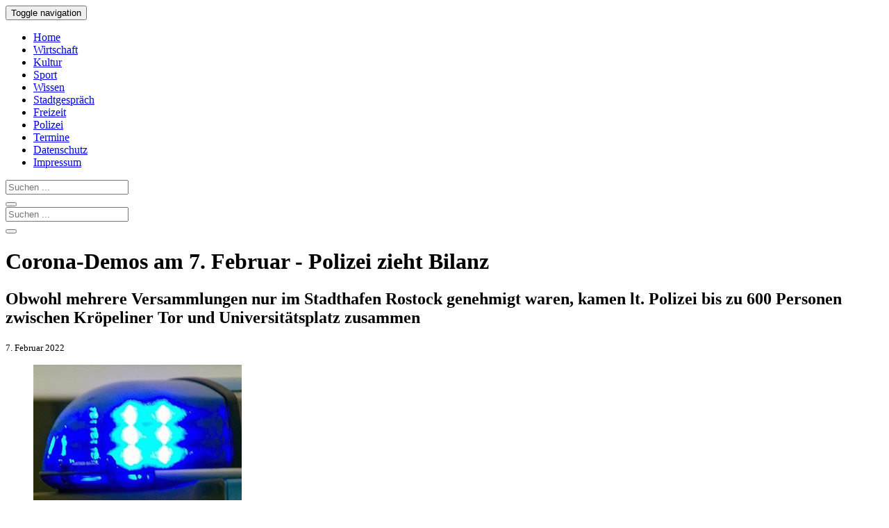

--- FILE ---
content_type: text/html
request_url: https://www.rostock-heute.de/corona-demos-polizei-bilanz-7-februar-2022/118263
body_size: 13732
content:
<!DOCTYPE html>
<html xmlns="http://www.w3.org/1999/xhtml" lang="de">

<head profile="http://gmpg.org/xfn/11">


<link rel="alternate" type="application/rss+xml" title="Rostock-Heute RSS Feed" href="https://www.rostock-heute.de/feed" />
<link rel="pingback" href="https://www.rostock-heute.de/xmlrpc.php" />



		
<link media="all" href="https://www.rostock-heute.de/wp-content/cache/autoptimize/css/autoptimize_da42b1d70bb580f5947e61b49882b02e.css" rel="stylesheet"><title>Corona-Demos am 7. Februar - Polizei zieht Bilanz | Rostock-Heute</title>
<meta http-equiv="content-type" content="text/html; charset=utf-8" />
<meta name="viewport" content="initial-scale=1, width=device-width" />
<meta name="robots" content="index,follow" /><meta name="robots" content="max-snippet:300" />
<meta name="robots" content="max-image-preview:standard" />
<meta name="robots" content="max-video-preview:15" />

<meta property="og:title" content="Corona-Demos am 7. Februar - Polizei zieht Bilanz" />
<meta property="og:type" content="article" />
<meta property="og:url" content="https://www.rostock-heute.de/corona-demos-polizei-bilanz-7-februar-2022/118263" />
<meta property="og:image" content="https://www.rostock-heute.de/wp-content/uploads/2022/02/Corona_Demos_Polizei_Bilanz_7_Februar_2022-1200x800.jpg" />
<meta property="og:image:width" content="1200" />
<meta property="og:image:height" content="800" />
<meta property="og:description" content="Obwohl mehrere Versammlungen nur im Stadthafen Rostock genehmigt waren, kamen lt. Polizei bis zu 600 Personen zwischen Kröpeliner Tor und Universitätsplatz zusammen." />
<meta property="og:locale" content="de_DE" />
<meta property="og:site_name" content="Rostock-Heute.de" />
<meta name="twitter:card" content="summary_large_image">
<meta name="twitter:creator" content="@Rostock_Heute">
<meta name="twitter:site" content="@Rostock_Heute">
<meta name="twitter:title" content="Corona-Demos am 7. Februar - Polizei zieht Bilanz" />
<meta name="twitter:description" content="Obwohl mehrere Versammlungen nur im Stadthafen Rostock genehmigt waren, kamen lt. Polizei bis zu 600 Personen zwischen Kröpeliner Tor und Universitätsplatz zusammen." />
<meta namey="twitter:image" content="https://www.rostock-heute.de/wp-content/uploads/2022/02/Corona_Demos_Polizei_Bilanz_7_Februar_2022-1200x800.jpg" />

<script type="text/javascript" charset="UTF-8">
  !function() {
    var cpBaseUrl = 'https://cp.rostock-heute.de';
    var cpController = cpBaseUrl + '/now.js';
    var cpPropertyId = 'e179b333';

    !function(C,o,n,t,P,a,s){C['CPObject']=n;C[n]||(C[n]=function(){
      (C[n].q=C[n].q||[]).push(arguments)});C[n].l=+new Date;a=o.createElement(t);
      s=o.getElementsByTagName(t)[0];a.src=P;s.parentNode.insertBefore(a,s)}
    (window,document,'cp','script',cpController);

    // Will activate Contentpass and initialize basic interfaces for
    // communicating with Contentpass
    cp('create', cpPropertyId, {
      baseUrl: cpBaseUrl
    });

    // Will render the wall provided by contentpass.
    // If user gives full consent, the onFullConsent callback is fired.
    // If user is logged into contentpass and has a valid subscription for the
    // current website, no wall is displayed.
    // Use the cp('authenticate') function below to react on further details
    // regarding contentpass users.
    cp('render', {
      onFullConsent: function() {
        console.log('[DEMO] onFullConsent');
        // load advertising
      }
    });

    // Will evaluate the user's login state regarding contentpass and whether
    // user has a valid subscription.
    // This call is optional as cp('render') above is also checking for the
    // contentpass subscription state.
    // Use this function for example to update your layout for contentpass users.
    cp('authenticate', function (error, user) {
      if (error) {
        // Error handling depending on use case
        return;
      }

      if (user.isLoggedIn() && user.hasValidSubscription()) {
        // User has valid subscription
      } else {
        // User has no valid subscription
      }
    });
  }()
</script>

<script src="https://cloud.ccm19.de/app.js?apiKey=4a88d2d87d5c03e1fe64d1e1cc887e41e44aef14ae848f78&amp;domain=65953a9ab05bdcffef0b9422" referrerpolicy="origin"></script>

<!-- Google tag (gtag.js) -->
<script async type="text/x-ccm-loader" data-ccm-loader-src="https://www.googletagmanager.com/gtag/js?id=G-95Q0W5M4RP" data-ccm-loader-group="analyse"></script>
<script type="text/x-ccm-loader" data-ccm-loader-group="analyse">
  window.dataLayer = window.dataLayer || [];
  function gtag(){dataLayer.push(arguments);}
  gtag('js', new Date());

  gtag('config', 'G-95Q0W5M4RP');
</script>

<script async type="text/x-ccm-loader" data-ccm-loader-src="https://pagead2.googlesyndication.com/pagead/js/adsbygoogle.js?client=ca-pub-9259324211793537" data-ccm-loader-group="werbung" crossorigin="anonymous"></script>

	

<link rel="canonical" href="https://www.rostock-heute.de/corona-demos-polizei-bilanz-7-februar-2022/118263" />
<meta name='robots' content='max-image-preview:large' />

<!-- All In One SEO Pack 3.7.1ob_start_detected [-1,-1] -->
<meta name="description"  content="Obwohl mehrere Versammlungen nur im Stadthafen Rostock genehmigt waren, kamen lt. Polizei bis zu 600 Personen zwischen Kröpeliner Tor und Universitätsplatz zusammen." />

<meta name="keywords"  content="corona,demonstration,polizei,innenstadt" />

<script type="application/ld+json" class="aioseop-schema">{"@context":"https://schema.org","@graph":[{"@type":"Organization","@id":"https://www.rostock-heute.de/#organization","url":"https://www.rostock-heute.de/","name":"Rostock-Heute","sameAs":[]},{"@type":"WebSite","@id":"https://www.rostock-heute.de/#website","url":"https://www.rostock-heute.de/","name":"Rostock-Heute","publisher":{"@id":"https://www.rostock-heute.de/#organization"}},{"@type":"WebPage","@id":"https://www.rostock-heute.de/corona-demos-polizei-bilanz-7-februar-2022/118263#webpage","url":"https://www.rostock-heute.de/corona-demos-polizei-bilanz-7-februar-2022/118263","inLanguage":"de","name":"Obwohl mehrere Versammlungen nur im Stadthafen Rostock genehmigt waren, kamen lt. Polizei bis zu 600 Personen zwischen Kröpeliner Tor und Universitätsplatz zusammen","isPartOf":{"@id":"https://www.rostock-heute.de/#website"},"breadcrumb":{"@id":"https://www.rostock-heute.de/corona-demos-polizei-bilanz-7-februar-2022/118263#breadcrumblist"},"description":"Obwohl mehrere Versammlungen nur im Stadthafen Rostock genehmigt waren, kamen lt. Polizei bis zu 600 Personen zwischen Kröpeliner Tor und Universitätsplatz zusammen.","image":{"@type":"ImageObject","@id":"https://www.rostock-heute.de/corona-demos-polizei-bilanz-7-februar-2022/118263#primaryimage","url":"https://www.rostock-heute.de/wp-content/uploads/2022/02/Corona_Demos_Polizei_Bilanz_7_Februar_2022.jpg","width":3000,"height":2000},"primaryImageOfPage":{"@id":"https://www.rostock-heute.de/corona-demos-polizei-bilanz-7-februar-2022/118263#primaryimage"},"datePublished":"2022-02-07T21:16:25+01:00","dateModified":"2022-02-07T21:16:25+01:00"},{"@type":"Article","@id":"https://www.rostock-heute.de/corona-demos-polizei-bilanz-7-februar-2022/118263#article","isPartOf":{"@id":"https://www.rostock-heute.de/corona-demos-polizei-bilanz-7-februar-2022/118263#webpage"},"author":{"@id":"https://www.rostock-heute.de/author/presse#author"},"headline":"Obwohl mehrere Versammlungen nur im Stadthafen Rostock genehmigt waren, kamen lt. Polizei bis zu 600 Personen zwischen Kröpeliner Tor und Universitätsplatz zusammen","datePublished":"2022-02-07T21:16:25+01:00","dateModified":"2022-02-07T21:16:25+01:00","commentCount":0,"mainEntityOfPage":{"@id":"https://www.rostock-heute.de/corona-demos-polizei-bilanz-7-februar-2022/118263#webpage"},"publisher":{"@id":"https://www.rostock-heute.de/#organization"},"articleSection":"Polizei, Rostock aktuell, Coronavirus, Demonstration, Innenstadt, Polizei","image":{"@type":"ImageObject","@id":"https://www.rostock-heute.de/corona-demos-polizei-bilanz-7-februar-2022/118263#primaryimage","url":"https://www.rostock-heute.de/wp-content/uploads/2022/02/Corona_Demos_Polizei_Bilanz_7_Februar_2022.jpg","width":3000,"height":2000}},{"@type":"Person","@id":"https://www.rostock-heute.de/author/presse#author","name":"Presse","sameAs":[],"image":{"@type":"ImageObject","@id":"https://www.rostock-heute.de/#personlogo","url":"https://secure.gravatar.com/avatar/8c75b7817368b0a912c21965003950e8f151b9e5fd70d28c150e63a1886ed3b8?s=96&d=mm&r=g","width":96,"height":96,"caption":"Presse"}},{"@type":"BreadcrumbList","@id":"https://www.rostock-heute.de/corona-demos-polizei-bilanz-7-februar-2022/118263#breadcrumblist","itemListElement":[{"@type":"ListItem","position":1,"item":{"@type":"WebPage","@id":"https://www.rostock-heute.de/","url":"https://www.rostock-heute.de/","name":"Rostock-Heute - Rostocker Stadtmagazin"}},{"@type":"ListItem","position":2,"item":{"@type":"WebPage","@id":"https://www.rostock-heute.de/corona-demos-polizei-bilanz-7-februar-2022/118263","url":"https://www.rostock-heute.de/corona-demos-polizei-bilanz-7-februar-2022/118263","name":"Obwohl mehrere Versammlungen nur im Stadthafen Rostock genehmigt waren, kamen lt. Polizei bis zu 600 Personen zwischen Kröpeliner Tor und Universitätsplatz zusammen"}}]}]}</script>
<link rel="canonical" href="https://www.rostock-heute.de/corona-demos-polizei-bilanz-7-februar-2022/118263" />
<!-- All In One SEO Pack -->
<link rel="alternate" type="application/rss+xml" title="Rostock-Heute &raquo; Obwohl mehrere Versammlungen nur im Stadthafen Rostock genehmigt waren, kamen lt. Polizei bis zu 600 Personen zwischen Kröpeliner Tor und Universitätsplatz zusammen-Kommentar-Feed" href="https://www.rostock-heute.de/corona-demos-polizei-bilanz-7-februar-2022/118263/feed" />
<link rel="alternate" title="oEmbed (JSON)" type="application/json+oembed" href="https://www.rostock-heute.de/wp-json/oembed/1.0/embed?url=https%3A%2F%2Fwww.rostock-heute.de%2Fcorona-demos-polizei-bilanz-7-februar-2022%2F118263" />
<link rel="alternate" title="oEmbed (XML)" type="text/xml+oembed" href="https://www.rostock-heute.de/wp-json/oembed/1.0/embed?url=https%3A%2F%2Fwww.rostock-heute.de%2Fcorona-demos-polizei-bilanz-7-februar-2022%2F118263&#038;format=xml" />
<style id='wp-img-auto-sizes-contain-inline-css' type='text/css'>
img:is([sizes=auto i],[sizes^="auto," i]){contain-intrinsic-size:3000px 1500px}
/*# sourceURL=wp-img-auto-sizes-contain-inline-css */
</style>
<style id='wp-block-library-inline-css' type='text/css'>
:root{--wp-block-synced-color:#7a00df;--wp-block-synced-color--rgb:122,0,223;--wp-bound-block-color:var(--wp-block-synced-color);--wp-editor-canvas-background:#ddd;--wp-admin-theme-color:#007cba;--wp-admin-theme-color--rgb:0,124,186;--wp-admin-theme-color-darker-10:#006ba1;--wp-admin-theme-color-darker-10--rgb:0,107,160.5;--wp-admin-theme-color-darker-20:#005a87;--wp-admin-theme-color-darker-20--rgb:0,90,135;--wp-admin-border-width-focus:2px}@media (min-resolution:192dpi){:root{--wp-admin-border-width-focus:1.5px}}.wp-element-button{cursor:pointer}:root .has-very-light-gray-background-color{background-color:#eee}:root .has-very-dark-gray-background-color{background-color:#313131}:root .has-very-light-gray-color{color:#eee}:root .has-very-dark-gray-color{color:#313131}:root .has-vivid-green-cyan-to-vivid-cyan-blue-gradient-background{background:linear-gradient(135deg,#00d084,#0693e3)}:root .has-purple-crush-gradient-background{background:linear-gradient(135deg,#34e2e4,#4721fb 50%,#ab1dfe)}:root .has-hazy-dawn-gradient-background{background:linear-gradient(135deg,#faaca8,#dad0ec)}:root .has-subdued-olive-gradient-background{background:linear-gradient(135deg,#fafae1,#67a671)}:root .has-atomic-cream-gradient-background{background:linear-gradient(135deg,#fdd79a,#004a59)}:root .has-nightshade-gradient-background{background:linear-gradient(135deg,#330968,#31cdcf)}:root .has-midnight-gradient-background{background:linear-gradient(135deg,#020381,#2874fc)}:root{--wp--preset--font-size--normal:16px;--wp--preset--font-size--huge:42px}.has-regular-font-size{font-size:1em}.has-larger-font-size{font-size:2.625em}.has-normal-font-size{font-size:var(--wp--preset--font-size--normal)}.has-huge-font-size{font-size:var(--wp--preset--font-size--huge)}.has-text-align-center{text-align:center}.has-text-align-left{text-align:left}.has-text-align-right{text-align:right}.has-fit-text{white-space:nowrap!important}#end-resizable-editor-section{display:none}.aligncenter{clear:both}.items-justified-left{justify-content:flex-start}.items-justified-center{justify-content:center}.items-justified-right{justify-content:flex-end}.items-justified-space-between{justify-content:space-between}.screen-reader-text{border:0;clip-path:inset(50%);height:1px;margin:-1px;overflow:hidden;padding:0;position:absolute;width:1px;word-wrap:normal!important}.screen-reader-text:focus{background-color:#ddd;clip-path:none;color:#444;display:block;font-size:1em;height:auto;left:5px;line-height:normal;padding:15px 23px 14px;text-decoration:none;top:5px;width:auto;z-index:100000}html :where(.has-border-color){border-style:solid}html :where([style*=border-top-color]){border-top-style:solid}html :where([style*=border-right-color]){border-right-style:solid}html :where([style*=border-bottom-color]){border-bottom-style:solid}html :where([style*=border-left-color]){border-left-style:solid}html :where([style*=border-width]){border-style:solid}html :where([style*=border-top-width]){border-top-style:solid}html :where([style*=border-right-width]){border-right-style:solid}html :where([style*=border-bottom-width]){border-bottom-style:solid}html :where([style*=border-left-width]){border-left-style:solid}html :where(img[class*=wp-image-]){height:auto;max-width:100%}:where(figure){margin:0 0 1em}html :where(.is-position-sticky){--wp-admin--admin-bar--position-offset:var(--wp-admin--admin-bar--height,0px)}@media screen and (max-width:600px){html :where(.is-position-sticky){--wp-admin--admin-bar--position-offset:0px}}

/*# sourceURL=wp-block-library-inline-css */
</style><style id='global-styles-inline-css' type='text/css'>
:root{--wp--preset--aspect-ratio--square: 1;--wp--preset--aspect-ratio--4-3: 4/3;--wp--preset--aspect-ratio--3-4: 3/4;--wp--preset--aspect-ratio--3-2: 3/2;--wp--preset--aspect-ratio--2-3: 2/3;--wp--preset--aspect-ratio--16-9: 16/9;--wp--preset--aspect-ratio--9-16: 9/16;--wp--preset--color--black: #000000;--wp--preset--color--cyan-bluish-gray: #abb8c3;--wp--preset--color--white: #ffffff;--wp--preset--color--pale-pink: #f78da7;--wp--preset--color--vivid-red: #cf2e2e;--wp--preset--color--luminous-vivid-orange: #ff6900;--wp--preset--color--luminous-vivid-amber: #fcb900;--wp--preset--color--light-green-cyan: #7bdcb5;--wp--preset--color--vivid-green-cyan: #00d084;--wp--preset--color--pale-cyan-blue: #8ed1fc;--wp--preset--color--vivid-cyan-blue: #0693e3;--wp--preset--color--vivid-purple: #9b51e0;--wp--preset--gradient--vivid-cyan-blue-to-vivid-purple: linear-gradient(135deg,rgb(6,147,227) 0%,rgb(155,81,224) 100%);--wp--preset--gradient--light-green-cyan-to-vivid-green-cyan: linear-gradient(135deg,rgb(122,220,180) 0%,rgb(0,208,130) 100%);--wp--preset--gradient--luminous-vivid-amber-to-luminous-vivid-orange: linear-gradient(135deg,rgb(252,185,0) 0%,rgb(255,105,0) 100%);--wp--preset--gradient--luminous-vivid-orange-to-vivid-red: linear-gradient(135deg,rgb(255,105,0) 0%,rgb(207,46,46) 100%);--wp--preset--gradient--very-light-gray-to-cyan-bluish-gray: linear-gradient(135deg,rgb(238,238,238) 0%,rgb(169,184,195) 100%);--wp--preset--gradient--cool-to-warm-spectrum: linear-gradient(135deg,rgb(74,234,220) 0%,rgb(151,120,209) 20%,rgb(207,42,186) 40%,rgb(238,44,130) 60%,rgb(251,105,98) 80%,rgb(254,248,76) 100%);--wp--preset--gradient--blush-light-purple: linear-gradient(135deg,rgb(255,206,236) 0%,rgb(152,150,240) 100%);--wp--preset--gradient--blush-bordeaux: linear-gradient(135deg,rgb(254,205,165) 0%,rgb(254,45,45) 50%,rgb(107,0,62) 100%);--wp--preset--gradient--luminous-dusk: linear-gradient(135deg,rgb(255,203,112) 0%,rgb(199,81,192) 50%,rgb(65,88,208) 100%);--wp--preset--gradient--pale-ocean: linear-gradient(135deg,rgb(255,245,203) 0%,rgb(182,227,212) 50%,rgb(51,167,181) 100%);--wp--preset--gradient--electric-grass: linear-gradient(135deg,rgb(202,248,128) 0%,rgb(113,206,126) 100%);--wp--preset--gradient--midnight: linear-gradient(135deg,rgb(2,3,129) 0%,rgb(40,116,252) 100%);--wp--preset--font-size--small: 13px;--wp--preset--font-size--medium: 20px;--wp--preset--font-size--large: 36px;--wp--preset--font-size--x-large: 42px;--wp--preset--spacing--20: 0.44rem;--wp--preset--spacing--30: 0.67rem;--wp--preset--spacing--40: 1rem;--wp--preset--spacing--50: 1.5rem;--wp--preset--spacing--60: 2.25rem;--wp--preset--spacing--70: 3.38rem;--wp--preset--spacing--80: 5.06rem;--wp--preset--shadow--natural: 6px 6px 9px rgba(0, 0, 0, 0.2);--wp--preset--shadow--deep: 12px 12px 50px rgba(0, 0, 0, 0.4);--wp--preset--shadow--sharp: 6px 6px 0px rgba(0, 0, 0, 0.2);--wp--preset--shadow--outlined: 6px 6px 0px -3px rgb(255, 255, 255), 6px 6px rgb(0, 0, 0);--wp--preset--shadow--crisp: 6px 6px 0px rgb(0, 0, 0);}:where(.is-layout-flex){gap: 0.5em;}:where(.is-layout-grid){gap: 0.5em;}body .is-layout-flex{display: flex;}.is-layout-flex{flex-wrap: wrap;align-items: center;}.is-layout-flex > :is(*, div){margin: 0;}body .is-layout-grid{display: grid;}.is-layout-grid > :is(*, div){margin: 0;}:where(.wp-block-columns.is-layout-flex){gap: 2em;}:where(.wp-block-columns.is-layout-grid){gap: 2em;}:where(.wp-block-post-template.is-layout-flex){gap: 1.25em;}:where(.wp-block-post-template.is-layout-grid){gap: 1.25em;}.has-black-color{color: var(--wp--preset--color--black) !important;}.has-cyan-bluish-gray-color{color: var(--wp--preset--color--cyan-bluish-gray) !important;}.has-white-color{color: var(--wp--preset--color--white) !important;}.has-pale-pink-color{color: var(--wp--preset--color--pale-pink) !important;}.has-vivid-red-color{color: var(--wp--preset--color--vivid-red) !important;}.has-luminous-vivid-orange-color{color: var(--wp--preset--color--luminous-vivid-orange) !important;}.has-luminous-vivid-amber-color{color: var(--wp--preset--color--luminous-vivid-amber) !important;}.has-light-green-cyan-color{color: var(--wp--preset--color--light-green-cyan) !important;}.has-vivid-green-cyan-color{color: var(--wp--preset--color--vivid-green-cyan) !important;}.has-pale-cyan-blue-color{color: var(--wp--preset--color--pale-cyan-blue) !important;}.has-vivid-cyan-blue-color{color: var(--wp--preset--color--vivid-cyan-blue) !important;}.has-vivid-purple-color{color: var(--wp--preset--color--vivid-purple) !important;}.has-black-background-color{background-color: var(--wp--preset--color--black) !important;}.has-cyan-bluish-gray-background-color{background-color: var(--wp--preset--color--cyan-bluish-gray) !important;}.has-white-background-color{background-color: var(--wp--preset--color--white) !important;}.has-pale-pink-background-color{background-color: var(--wp--preset--color--pale-pink) !important;}.has-vivid-red-background-color{background-color: var(--wp--preset--color--vivid-red) !important;}.has-luminous-vivid-orange-background-color{background-color: var(--wp--preset--color--luminous-vivid-orange) !important;}.has-luminous-vivid-amber-background-color{background-color: var(--wp--preset--color--luminous-vivid-amber) !important;}.has-light-green-cyan-background-color{background-color: var(--wp--preset--color--light-green-cyan) !important;}.has-vivid-green-cyan-background-color{background-color: var(--wp--preset--color--vivid-green-cyan) !important;}.has-pale-cyan-blue-background-color{background-color: var(--wp--preset--color--pale-cyan-blue) !important;}.has-vivid-cyan-blue-background-color{background-color: var(--wp--preset--color--vivid-cyan-blue) !important;}.has-vivid-purple-background-color{background-color: var(--wp--preset--color--vivid-purple) !important;}.has-black-border-color{border-color: var(--wp--preset--color--black) !important;}.has-cyan-bluish-gray-border-color{border-color: var(--wp--preset--color--cyan-bluish-gray) !important;}.has-white-border-color{border-color: var(--wp--preset--color--white) !important;}.has-pale-pink-border-color{border-color: var(--wp--preset--color--pale-pink) !important;}.has-vivid-red-border-color{border-color: var(--wp--preset--color--vivid-red) !important;}.has-luminous-vivid-orange-border-color{border-color: var(--wp--preset--color--luminous-vivid-orange) !important;}.has-luminous-vivid-amber-border-color{border-color: var(--wp--preset--color--luminous-vivid-amber) !important;}.has-light-green-cyan-border-color{border-color: var(--wp--preset--color--light-green-cyan) !important;}.has-vivid-green-cyan-border-color{border-color: var(--wp--preset--color--vivid-green-cyan) !important;}.has-pale-cyan-blue-border-color{border-color: var(--wp--preset--color--pale-cyan-blue) !important;}.has-vivid-cyan-blue-border-color{border-color: var(--wp--preset--color--vivid-cyan-blue) !important;}.has-vivid-purple-border-color{border-color: var(--wp--preset--color--vivid-purple) !important;}.has-vivid-cyan-blue-to-vivid-purple-gradient-background{background: var(--wp--preset--gradient--vivid-cyan-blue-to-vivid-purple) !important;}.has-light-green-cyan-to-vivid-green-cyan-gradient-background{background: var(--wp--preset--gradient--light-green-cyan-to-vivid-green-cyan) !important;}.has-luminous-vivid-amber-to-luminous-vivid-orange-gradient-background{background: var(--wp--preset--gradient--luminous-vivid-amber-to-luminous-vivid-orange) !important;}.has-luminous-vivid-orange-to-vivid-red-gradient-background{background: var(--wp--preset--gradient--luminous-vivid-orange-to-vivid-red) !important;}.has-very-light-gray-to-cyan-bluish-gray-gradient-background{background: var(--wp--preset--gradient--very-light-gray-to-cyan-bluish-gray) !important;}.has-cool-to-warm-spectrum-gradient-background{background: var(--wp--preset--gradient--cool-to-warm-spectrum) !important;}.has-blush-light-purple-gradient-background{background: var(--wp--preset--gradient--blush-light-purple) !important;}.has-blush-bordeaux-gradient-background{background: var(--wp--preset--gradient--blush-bordeaux) !important;}.has-luminous-dusk-gradient-background{background: var(--wp--preset--gradient--luminous-dusk) !important;}.has-pale-ocean-gradient-background{background: var(--wp--preset--gradient--pale-ocean) !important;}.has-electric-grass-gradient-background{background: var(--wp--preset--gradient--electric-grass) !important;}.has-midnight-gradient-background{background: var(--wp--preset--gradient--midnight) !important;}.has-small-font-size{font-size: var(--wp--preset--font-size--small) !important;}.has-medium-font-size{font-size: var(--wp--preset--font-size--medium) !important;}.has-large-font-size{font-size: var(--wp--preset--font-size--large) !important;}.has-x-large-font-size{font-size: var(--wp--preset--font-size--x-large) !important;}
/*# sourceURL=global-styles-inline-css */
</style>

<style id='classic-theme-styles-inline-css' type='text/css'>
/*! This file is auto-generated */
.wp-block-button__link{color:#fff;background-color:#32373c;border-radius:9999px;box-shadow:none;text-decoration:none;padding:calc(.667em + 2px) calc(1.333em + 2px);font-size:1.125em}.wp-block-file__button{background:#32373c;color:#fff;text-decoration:none}
/*# sourceURL=/wp-includes/css/classic-themes.min.css */
</style>

<link rel="EditURI" type="application/rsd+xml" title="RSD" href="https://www.rostock-heute.de/xmlrpc.php?rsd" />
<meta name="generator" content="WordPress 6.9" />
<link rel='shortlink' href='https://www.rostock-heute.de/?p=118263' />
<link rel="icon" href="https://www.rostock-heute.de/wp-content/uploads/2020/04/favicon.jpg" sizes="32x32" />
<link rel="icon" href="https://www.rostock-heute.de/wp-content/uploads/2020/04/favicon.jpg" sizes="192x192" />
<link rel="apple-touch-icon" href="https://www.rostock-heute.de/wp-content/uploads/2020/04/favicon.jpg" />
<meta name="msapplication-TileImage" content="https://www.rostock-heute.de/wp-content/uploads/2020/04/favicon.jpg" />

</head>
<body>
    <nav class="navbar navbar-default navbar-static-top">
      <div class="container">
        <div class="navbar-header">
          <button type="button" class="navbar-toggle collapsed" data-toggle="collapse" data-target="#navbar" aria-expanded="false" aria-controls="navbar">
            <span class="sr-only">Toggle navigation</span>
            <span class="icon-bar"></span>
            <span class="icon-bar"></span>
            <span class="icon-bar"></span>
          </button>
        </div>
        <div id="navbar" class="collapse navbar-collapse">
          <ul class="nav navbar-nav">
            <li><a href="/" title="Rostock-Heute - Stadtmagazin f&uuml;r Rostock">Home</a></li>
            <li><a href="/wirtschaft-bau-verkehr-unternehmen-existenzgruendung-rostock" title="Wirtschaft, Bau, Verkehr, Unternehmen und Existenzgr&uuml;ndung in Rostock">Wirtschaft</a></li>
            <li><a href="/kunst-kultur-rostock-theater-konzerte-lesungen-ausstellungen" title="Kunst und Kultur in Rostock - Theater, Konzerte, Lesungen, Ausstellungen">Kultur</a></li>

            <li><a href="/sport-rostock" title="Sport in Rostock - Wettk&auml;mpfe, Berichte und Ergebnisse">Sport</a></li>
            <li><a href="/wissenschaft-forschung-bildung-schule-uni-rostock" title="Wissenschaft, Forschung, Bildung, Schule und Uni in Rostock">Wissen</a></li>
            <li><a href="/alltag-nachrichten-aktuelles-rostock" title="Was Rostock bewegt - Aktuelle Nachrichten aus der Hansestadt">Stadtgespr&auml;ch</a></li>
            <li><a href="/freizeit-urlaub-rostock-warnemuende-veranstaltungen-feste-ausflug" title="Freizeit in Rostock &amp; Warnem&uuml;nde - Veranstaltungen, Feste und Ausfl&uuml;ge">Freizeit</a></li>
            <li class="active"><a href="/polizei-feuerwehr-unfall-verbrechen" title="Unf&auml;lle, Br&auml;nde und Straftaten in Rostock - Meldungen der Polizei">Polizei</a></li>
            <li><a href="/veranstaltungen-rostock-veranstaltungskalender" title="Veranstaltungskalender f&uuml;r Rostock - Veranstaltungen &amp; Termine">Termine</a></li>
            <li><a rel="nofollow" href="/datenschutz">Datenschutz</a></li>
            <li><a rel="nofollow" href="/impressum">Impressum</a></li>
          </ul>
	<form method="get" id="searchform" action="/" class="navbar-form navbar-right visible-xs-inline">
		<div class="input-group">
			<input type="Search" placeholder="Suchen ..." class="form-control" name="s" id="s" />
			<div class="input-group-btn">
				<button class="btn btn-info">
					<span class="glyphicon glyphicon-search"></span>
				</button>
			</div>
		</div>
	</form>
        </div>
      </div>
    </nav>

<div class="container">
  <div id="top_logo" class="hidden-xs">
	<form method="get" id="searchform" action="/" >
		<div class="input-group">
			<input type="Search" placeholder="Suchen ..." class="form-control" name="s" id="s" />
			<div class="input-group-btn">
				<button class="btn btn-info">
					<span class="glyphicon glyphicon-search"></span>
				</button>
			</div>
		</div>
	</form>
  </div>
  <div id="content" class="col-md-8">   <div class="post">

<!--noptimize--><!-- google_ad_section_start --><!--/noptimize-->
 
		<div class="post" id="post-118263">
	 

		<h1 id="post-118263">Corona-Demos am 7. Februar - Polizei zieht Bilanz</h1>
			<h2>Obwohl mehrere Versammlungen nur im Stadthafen Rostock genehmigt waren, kamen lt. Polizei bis zu 600 Personen zwischen Kröpeliner Tor und Universitätsplatz zusammen</h2>
 
	    		<small>7. Februar 2022 </small><br />
	
<figure class="right landscape"><a href="/wp-content/uploads/2022/02/Corona_Demos_Polizei_Bilanz_7_Februar_2022-780x520.jpg" title="Corona-Demos am 7. Februar - Polizei zieht Bilanz"><img decoding="async"     rel="colorbox" src="/wp-content/uploads/2022/02/Corona_Demos_Polizei_Bilanz_7_Februar_2022-300x200.jpg" data-href="/wp-content/uploads/2022/02/Corona_Demos_Polizei_Bilanz_7_Februar_2022-780x520.jpg"    alt="Corona-Demos am 7. Februar - Polizei zieht Bilanz" title="Corona-Demos am 7. Februar - Polizei zieht Bilanz"    /></a><figcaption>Corona-Demos am 7. Februar - Polizei zieht Bilanz</figcaption></figure><p>Auch an diesem Montag haben in Rostock wieder Versammlungen stattgefunden. Auf dem Neuen Markt, am Universitäts- sowie am Gertrudenplatz kamen bis zu 125 Personen zusammen, um friedlich und unter dem Tenor &#8222;Solidarisch durch die Pandemie&#8220; zu protestieren.</p>
<p>Zudem wurden für den heutigen Abend erneut mehrere Versammlungen angemeldet, die sich gegen die aktuell geltenden Bestimmungen zur Eindämmung der Corona-Pandemie richteten. Durch die Versammlungsbehörde Rostock wurden die in diesem Zusammenhang ursprünglich in den Stadtteilen Lütten-Klein, Südstadt und Dierkow angemeldeten Versammlungen per Versammlungsbescheid auf den Versammlungsort im Bereich der Haedgehalbinsel im Rostocker Stadthafen zusammengefasst. Im erweiterten Umfeld der verbotenen Versammlungsorte wurden wiederholt Personengruppen festgestellt. Durch die eingesetzten Polizeibeamten wurden vereinzelt Identitäten festgestellt. Das durch die Hansestadt Rostock erlassene Versammlungsverbot wurde durchgesetzt und somit die Durchführung von nicht angemeldeten Aufzügen durch die Hansestadt Rostock verhindert.</p>
<p>In der Rostocker Innenstadt hatte sich der Bereich zwischen Kröpeliner Tor und Universitätsplatz im Verlauf des Abends als polizeilicher Einsatzschwerpunkt herausgebildet, da hier bis zu 600 Menschen zeitgleich zusammenkamen. Durch Polizeikräfte mussten Teilbereiche der Rostocker Innenstadt temporär abgesperrt werden, um weiteren Zulauf zu verhindern und Maßnahmen der Identitätsfeststellung zu realisieren sowie die Bildung eines verbotenen Aufzuges zu verhindern.</p>
<p>Durch die eingesetzten Beamten wurden Strafanzeigen u.a. wegen Widerstand gegen Vollstreckungsbeamte, Beleidigung in Verbindung mit einem tätlichen Angriff sowie einem Verstoß gegen das Sprengstoffgesetz aufgenommen. Darüber hinaus wurden drei Ordnungswidrigkeitenanzeigen aufgrund des Verstoßes gegen das Versammlungsgesetz aufgenommen. Insgesamt wurden 39 Platzverweise ausgesprochen.</p>
<p>Die Rostocker Polizei hat den heutigen Abend mit rund 600 Einsatzkräften begleitet. Darunter befanden sich auch Unterstützungskräfte der Bundespolizei.</p>
<p><em>Quelle: Polizeiinspektion Rostock</em></p>
<!--noptimize--><!-- google_ad_section_end --><!--/noptimize-->
 

<div class="clear"></div>

<p class="tags">Schlagw&ouml;rter:
<a class="btn btn-default btn-sm" href="https://www.rostock-heute.de/tag/coronavirus" title="Zeige alle Artikel mit dem Schlagwort 'Coronavirus'" >Coronavirus (200)</a><a class="btn btn-default btn-sm" href="https://www.rostock-heute.de/tag/demonstration" title="Zeige alle Artikel mit dem Schlagwort 'Demonstration'" >Demonstration (114)</a><a class="btn btn-default btn-sm" href="https://www.rostock-heute.de/tag/innenstadt" title="Zeige alle Artikel mit dem Schlagwort 'Innenstadt'" >Innenstadt (201)</a><a class="btn btn-default btn-sm" href="https://www.rostock-heute.de/tag/polizei" title="Zeige alle Artikel mit dem Schlagwort 'Polizei'" >Polizei (4078)</a></p>

		 
</div>


</div>
</div>
<div id="sidebar" class="col-md-4" >
 
    <div class='yarpp yarpp-related yarpp-related-website yarpp-template-yarpp-template-thumbnail'>
﻿</div>
<div class="widget">
<h3>Ähnliche Artikel</h3>
<div class="posts">
<ul>
				<li >
										   <a href="https://www.rostock-heute.de/corona-demo-polizei-bilanz-31-januar-2022/118206" rel="bookmark" title="Obwohl Aufzug und Kundgebung gegen die Corona-Beschränkungen verboten wurden, kamen im Umfeld Hunderte Personen zusammen – die Polizei nahm mehrere Strafanzeigen auf"><img src="https://www.rostock-heute.de/wp-content/uploads/2022/01/Corona_Demo_Polizei_Bilanz_31_Januar_2022-75x50.jpg" alt="Corona-Demos am 31. Januar - Polizei zieht Bilanz" />Corona-Demos am 31. Januar - Polizei zieht Bilanz</a>
		          <span class="time">31. Januar 2022 </span>
						</li>
			<li >
										   <a href="https://www.rostock-heute.de/corona-demos-7-februar-2022/118258" rel="bookmark" title="Für den 7. Februar 2022 sind wieder mehrere Versammlungen bzgl. der Corona-Maßnahmen angemeldet – in der Innenstadt und am Stadthafen ist mit Einschränkungen zu rechnen"><img src="https://www.rostock-heute.de/wp-content/uploads/2022/02/Corona_Demos_7_Februar_2022-75x50.jpg" alt="Demonstrationen am 7. Februar 2022" />Demonstrationen am 7. Februar 2022</a>
		          <span class="time">7. Februar 2022 </span>
						</li>
			<li class="last">
										   <a href="https://www.rostock-heute.de/corona-demo-versammlung-mai-2020/112369" rel="bookmark" title="Etwa 320 Menschen aus den unterschiedlichsten gesellschaftspolitischen Lagern nahmen lt. Polizei am Montagabend an Versammlungen zum Thema Corona und Schutzverordnung teil"><img src="https://www.rostock-heute.de/wp-content/uploads/2020/05/Corona_Demo_Versammlung_Rostock-75x50.jpg" alt="Corona: Versammlungen in der Innenstadt" />Corona: Versammlungen in der Innenstadt</a>
		          <span class="time">11. Mai 2020 </span>
						</li>
	<div>
</div>
	
      <li >
                              <a href="https://www.rostock-heute.de/corona-mv-hotspot-ovg-april-2022/118599" rel="bookmark" title="Das Oberverwaltungsgericht Mecklenburg-Vorpommern hat Abstandsgebot und Maskenpflicht im Land weitgehend aufgehoben – teilweise muss jedoch weiter eine Maske getragen werden"><img src="https://www.rostock-heute.de/wp-content/uploads/2022/04/Corona_MV_Hotspot_OVG_April_2022-75x50.jpg" alt="OVG setzt Corona-Hotspot-Regelungen teilweise außer Vollzug" />OVG setzt Corona-Hotspot-Regelungen teilweise außer Vollzug</a>
          <span class="time">22. April 2022</span>
              </li>


	
      <li >
                              <a href="https://www.rostock-heute.de/corona-test-3g-mv-april-2022/118544" rel="bookmark" title="Mit Ausnahme des Anreisetests in der Beherbergungsbranche entfallen ab dem 14. April 2022 alle 3G-Erfordernisse in MV, Maskenpflicht und Abstandsregelungen in Innenbereichen bleiben bestehen"><img src="https://www.rostock-heute.de/wp-content/uploads/2022/04/Corona_Test_3G_MV_April_2022-75x50.jpg" alt="3G-Regel in MV entfällt ab 14. April 2022 weitgehend" />3G-Regel in MV entfällt ab 14. April 2022 weitgehend</a>
          <span class="time">12. April 2022</span>
              </li>


	
      <li >
                              <a href="https://www.rostock-heute.de/rsag-notfallfahrplan-bus-strassenbahn-corona-maerz-april-2022/118464" rel="bookmark" title="Aufgrund hoher Corona-Infektions- und Krankheitszahlen reduziert die RSAG den Fahrplan von Bussen und Straßenbahnen vom 28. März bis voraussichtlich 8. April 2022"><img src="https://www.rostock-heute.de/wp-content/uploads/2022/03/RSAG_Notfallfahrplan_Bus_Strassenbahn_Corona-75x50.jpg" alt="Notfallfahrplan für Bus und Straßenbahn ab Montag" />Notfallfahrplan für Bus und Straßenbahn ab Montag</a>
          <span class="time">25. März 2022</span>
              </li>


	
      <li >
                              <a href="https://www.rostock-heute.de/demo-gegen-rechtsextremismus-februar-2025/122829" rel="bookmark" title="Etwa 3.000 Menschen demonstrierten am Samstagnachmittag bei einer Kundgebung in der Rostocker Innenstadt für Demokratie und gegen Faschismus."><img src="https://www.rostock-heute.de/wp-content/uploads/2025/02/Demo_gegen_Rechtsextremismus_Rostock-75x50.jpg" alt="Tausende demonstrieren gegen Rechtsextremismus" />Tausende demonstrieren gegen Rechtsextremismus</a>
          <span class="time">8. Februar 2025</span>
              </li>
	      <li >
                              <a href="https://www.rostock-heute.de/nie-wieder-jetzt-demo-gegen-rechts_rostock-2024-25-01/120936" rel="bookmark" title="Mehrere Tausend Rostocker setzten am Donnerstagabend in der Innenstadt ein deutliches Zeichen gegen Rechtsextremismus und Rassismus."><img src="https://www.rostock-heute.de/wp-content/uploads/2024/01/Nie_wieder_jetzt_Demo_gegen_Rechts_Rostock_2024_25_01-75x50.jpg" alt="Tausende demonstrieren in Rostock gegen Rechts" />Tausende demonstrieren in Rostock gegen Rechts</a>
          <span class="time">25. Januar 2024</span>
              </li>
		</ul>
</div>
<div class="clear"></div>
      <div class="widget">
<h3>Neueste Artikel</h3>
  <div class="posts">
    <ul>
          <li >
                              <a href="https://www.rostock-heute.de/rostock-port-ueberseehafen-ergebnis-bilanz-2025/123860" rel="bookmark" title="Mit 31,3 Millionen Tonnen Fracht erzielt der Überseehafen Rostock 2025 sein bislang bestes Umschlagergebnis. 3,2 Millionen Passagiere nutzten Fähren und Kreuzfahrtschiffe."><img src="https://www.rostock-heute.de/wp-content/uploads/2026/01/Rostock_Port_Ueberseehafen_Ergebnis_Bilanz_2025-75x50.jpg" alt="Bestes Umschlagergebnis in der Geschichte des Überseehafens" />Bestes Umschlagergebnis in der Geschichte des Überseehafens</a>
          <span class="time">16. Januar 2026 </span>
              </li>
          <li >
                              <a href="https://www.rostock-heute.de/eltern-kind-zentrum-rostock/123853" rel="bookmark" title="Das gemeinsame Eltern-Kind-Zentrum Rostock (ELKI) von Universitätsmedizin und Klinikum Südstadt nimmt Fahrt auf. Bis 2030 soll der Standort Südstadt fertiggestellt werden."><img src="https://www.rostock-heute.de/wp-content/uploads/2026/01/Eltern_Kind_Zentrum_Rostock-75x50.jpg" alt="Eltern-Kind-Zentrum Rostock soll 2030 eröffnen" />Eltern-Kind-Zentrum Rostock soll 2030 eröffnen</a>
          <span class="time">15. Januar 2026 </span>
              </li>
          <li >
                              <a href="https://www.rostock-heute.de/neuer-markt-begruenung/123838" rel="bookmark" title="Im Rahmen einer Testphase sollen ab April mobile Grün- und Sitzelemente an den Rändern des Platzes im Norden, Süden und Westen des Neuen Marktes aufgestellt werden."><img src="https://www.rostock-heute.de/wp-content/uploads/2026/01/Neuer_Markt-75x50.jpg" alt="Neuer Markt soll begrünt werden" />Neuer Markt soll begrünt werden</a>
          <span class="time">9. Januar 2026 </span>
              </li>
          <li >
                              <a href="https://www.rostock-heute.de/neujahrsbaby-2026-klinikum-suedstadt-rostock/123818" rel="bookmark" title="Alois heißt das erste Neujahrsbaby im Jahr 2026 am Klinikum Südstadt Rostock. 1.947 Geburten gab es im vergangenen Jahr in der größten Geburtsklinik in Mecklenburg-Vorpommern."><img src="https://www.rostock-heute.de/wp-content/uploads/2026/01/Alois_Neujahrsbaby_2026_Klinikum_Suedstadt_Rostock-75x50.jpg" alt="Alois ist das erste Baby 2026 am Klinikum Südstadt" />Alois ist das erste Baby 2026 am Klinikum Südstadt</a>
          <span class="time">1. Januar 2026 </span>
              </li>
          <li >
                              <a href="https://www.rostock-heute.de/warnemuender-turmleuchten-2026-anreise-verkehr-parken/123794" rel="bookmark" title="„Lichtblicke“ lautet das Motto des Warnemünder Turmleuchtens 2026 – mit Licht, Lasershow, Feuerwerk und Musik wird an Neujahr der Jahresauftakt in Warnemünde gefeiert."><img src="https://www.rostock-heute.de/wp-content/uploads/2025/12/Warnemuender_Turmleuchten_2026_Anreise_Verkehr_Parken-75x50.jpg" alt="Warnemünder Turmleuchten 2026: Anreise, Verkehr und Highlights" />Warnemünder Turmleuchten 2026: Anreise, Verkehr und Highlights</a>
          <span class="time">29. Dezember 2025 </span>
              </li>
          <li >
                              <a href="https://www.rostock-heute.de/silvesterfeuerwerk-2025-neujahr-2026-rostock/123788" rel="bookmark" title="Das Abbrennen von Silvesterfeuerwerken ist zum Jahreswechsel 2025/2026 in Rostock weitgehend erlaubt – jedoch sind bestimmte Zeiten, Abstände und Verbote zu beachten."><img src="https://www.rostock-heute.de/wp-content/uploads/2025/12/Silvester_Feuerwerk_Rostock_Warnemuende-75x50.jpg" alt="Silvesterfeuerwerk 2025 in Rostock – Zeiten, Regeln und Verbote" />Silvesterfeuerwerk 2025 in Rostock – Zeiten, Regeln und Verbote</a>
          <span class="time">28. Dezember 2025 </span>
              </li>
          <li >
                              <a href="https://www.rostock-heute.de/weihnachtsbaum-abholung-entsorgung-rostock-2026/123778" rel="bookmark" title="Die Entsorgung der abgeputzten Weihnachtsbäume erfolgt in Rostock vom 5. bis 30. Januar 2026. In den einzelnen Stadtteilen werden jeweils zwei Abholtermine angeboten."><img src="https://www.rostock-heute.de/wp-content/uploads/2025/12/Weihnachtsbaum_Abholung_Entsorgung_Rostock_2026-75x50.jpg" alt="Weihnachtsbaum-Abfuhr in Rostock startet am 5. Januar 2026" />Weihnachtsbaum-Abfuhr in Rostock startet am 5. Januar 2026</a>
          <span class="time">27. Dezember 2025 </span>
              </li>
          <li class="last">
                              <a href="https://www.rostock-heute.de/zdf-traumschiff-amadea-warnemuende-kreuzfahrtsaison-2025/123771" rel="bookmark" title="Als letztes Kreuzfahrtschiff des Jahres hat das ZDF-Traumschiff „Amadea“ der Reederei Phoenix Reisen heute Morgen in Warnemünde festgemacht."><img src="https://www.rostock-heute.de/wp-content/uploads/2025/12/ZDF_Traumschiff_Amadea_Warnemuende_Kreuzfahrtsaison_2025-75x50.jpg" alt="ZDF-Traumschiff „Amadea“ beendet Kreuzfahrtsaison 2025 in Warnemünde" />ZDF-Traumschiff „Amadea“ beendet Kreuzfahrtsaison 2025 in Warnemünde</a>
          <span class="time">17. Dezember 2025 </span>
              </li>
        </ul>
  </div>
  <div class="clear"></div>
</div>
 
</div>
    </div>
	<div id="footer" class="col-xs-12">
		<div>
			<a target="_blank" href="https://twitter.com/rostock_heute" title="Rostock-Heute auf Twitter"><img src="https://www.rostock-heute.de/wp-content/themes/rhresp/images/footer_twitter.png" alt="Folge Rostock-Heute auf Twitter" title="Folge Rostock-Heute auf Twitter" /></a>
			<a target="_blank" href="https://www.facebook.com/RostockHeute" title="Rostock-Heute auf Facebook"><img src="https://www.rostock-heute.de/wp-content/themes/rhresp/images/footer_facebook.png" alt="Rostock-Heute auf Facebook" title="Rostock-Heute auf Facebook" /></a>
			<a target="_blank" href="https://www.instagram.com/rostock_heute/" title="Rostock-Heute auf Instagram"><img src="https://www.rostock-heute.de/wp-content/themes/rhresp/images/footer_instagram.png" alt="Rostock-Heute auf Instagram" title="Rostock-Heute auf Instagram" /></a>
			<a target="_blank" href="https://www.youtube.com/@Rostock-Heute" title="Rostock-Heute auf YouTube"><img src="https://www.rostock-heute.de/wp-content/themes/rhresp/images/footer_youtube.png" alt="Rostock-Heute auf YouTube" title="Rostock-Heute auf YouTube" /></a>
			<a target="_blank" href="https://www.rostock-heute.de/feed" title="RSS-Feed"><img src="https://www.rostock-heute.de/wp-content/themes/rhresp/images/footer_rss.png" alt="RSS" title="RSS-Feed" /></a>
		</div>
		<div>
			<a rel="nofollow" href="/impressum">Impressum</a>
			<a rel="nofollow" href="/datenschutz">Datenschutzerklärung</a>
		</div>
		<small>Rostock-Heute Copyright &copy; 2026. All Rights Reserved.</small><br />
            <div class="clear"></div>
<script type="speculationrules">
{"prefetch":[{"source":"document","where":{"and":[{"href_matches":"/*"},{"not":{"href_matches":["/wp-*.php","/wp-admin/*","/wp-content/uploads/*","/wp-content/*","/wp-content/plugins/*","/wp-content/themes/rhresp/*","/*\\?(.+)"]}},{"not":{"selector_matches":"a[rel~=\"nofollow\"]"}},{"not":{"selector_matches":".no-prefetch, .no-prefetch a"}}]},"eagerness":"conservative"}]}
</script>

         </div>
       </div>
	<script type="text/javascript" src="https://www.rostock-heute.de/wp-content/themes/rhresp/scripts/jquery.min.js"></script>
	<script type="text/javascript" src="https://www.rostock-heute.de/wp-content/themes/rhresp/scripts/bootstrap.min.js" integrity="sha384-0mSbJDEHialfmuBBQP6A4Qrprq5OVfW37PRR3j5ELqxss1yVqOtnepnHVP9aJ7xS" crossorigin="anonymous"></script>
	<script type="text/javascript" src="https://www.rostock-heute.de/wp-content/themes/rhresp/scripts/footable.min.js"></script>
	<script type="text/javascript" src="https://www.rostock-heute.de/wp-content/themes/rhresp/scripts/jquery.colorbox-min.js"></script>
	<script type="text/javascript" src="https://www.rostock-heute.de/wp-content/cache/autoptimize/js/autoptimize_single_d0db6fb91f274649dd64a3f8140b45ea.js"></script>
	<script type="text/javascript">
	jQuery(document).ready(function() {
		init();
	 });
	</script>
</body>
</html>


--- FILE ---
content_type: text/javascript
request_url: https://www.rostock-heute.de/wp-content/themes/rhresp/scripts/jquery.colorbox-min.js
body_size: 3873
content:
/*
	jQuery ColorBox v1.3.28
	(c) 2013 Jack Moore - jacklmoore.com/colorbox
	updated: 2013-01-24
	license: http://www.opensource.org/licenses/mit-license.php
*/
(function(e,t,i){function o(i,o,n){var h=t.createElement(i);return o&&(h.id=U+o),n&&(h.style.cssText=n),e(h)}function n(e){var t=b.length,i=(j+e)%t;return 0>i?t+i:i}function h(e,t){return Math.round((/%/.test(e)?("x"===t?T.width():T.height())/100:1)*parseInt(e,10))}function r(e){return _.photo||/\.(gif|png|jp(e|g|eg)|bmp|ico)((#|\?).*)?$/i.test(e)}function l(){var t,i=e.data(N,J);null==i?(_=e.extend({},$),console&&console.log&&console.log("Error: cboxElement missing settings object")):_=e.extend({},i);for(t in _)e.isFunction(_[t])&&"on"!==t.slice(0,2)&&(_[t]=_[t].call(N));_.rel=_.rel||N.rel||e(N).data("rel")||"nofollow",_.href=_.href||e(N).attr("href"),_.title=_.title||N.title,"string"==typeof _.href&&(_.href=e.trim(_.href))}function s(i,o){e(t).trigger(i),e("*",p).trigger(i),o&&o.call(N)}function a(){var e,t,i,o=U+"Slideshow_",n="click."+U;_.slideshow&&b[1]?(t=function(){I.html(_.slideshowStop).unbind(n).bind(et,function(){(_.loop||b[j+1])&&(e=setTimeout(G.next,_.slideshowSpeed))}).bind(Z,function(){clearTimeout(e)}).one(n+" "+tt,i),p.removeClass(o+"off").addClass(o+"on"),e=setTimeout(G.next,_.slideshowSpeed)},i=function(){clearTimeout(e),I.html(_.slideshowStart).unbind([et,Z,tt,n].join(" ")).one(n,function(){G.next(),t()}),p.removeClass(o+"on").addClass(o+"off")},_.slideshowAuto?t():i()):p.removeClass(o+"off "+o+"on")}function d(i){R||(N=i,l(),b=e(N),j=0,"nofollow"!==_.rel&&(b=e("."+V).filter(function(){var t,i=e.data(this,J);return i&&(t=e(this).data("rel")||i.rel||this.rel),t===_.rel}),j=b.index(N),-1===j&&(b=b.add(N),j=b.length-1)),O||(O=P=!0,p.show(),_.returnFocus&&(e(N).blur(),e(t).one(it,function(){e(N).focus()})),f.css({opacity:parseFloat(_.opacity),cursor:_.overlayClose?"pointer":"auto"}).show(),_.w=h(_.initialWidth,"x"),_.h=h(_.initialHeight,"y"),G.position(),ht&&T.bind("resize."+rt+" scroll."+rt,function(){f.css({width:T.width(),height:T.height(),top:T.scrollTop(),left:T.scrollLeft()})}).trigger("resize."+rt),s(Y,_.onOpen),F.add(H).hide(),S.html(_.close).show()),G.load(!0))}function c(){!p&&t.body&&(X=!1,T=e(i),p=o(lt).attr({id:J,"class":nt?U+(ht?"IE6":"IE"):""}).hide(),f=o(lt,"Overlay",ht?"position:absolute":"").hide(),k=o(lt,"LoadingOverlay").add(o(lt,"LoadingGraphic")),m=o(lt,"Wrapper"),w=o(lt,"Content").append(C=o(lt,"LoadedContent","width:0; height:0; overflow:hidden"),H=o(lt,"Title"),E=o(lt,"Current"),L=o(lt,"Next"),M=o(lt,"Previous"),I=o(lt,"Slideshow").bind(Y,a),S=o(lt,"Close")),m.append(o(lt).append(o(lt,"TopLeft"),g=o(lt,"TopCenter"),o(lt,"TopRight")),o(lt,!1,"clear:left").append(y=o(lt,"MiddleLeft"),w,v=o(lt,"MiddleRight")),o(lt,!1,"clear:left").append(o(lt,"BottomLeft"),x=o(lt,"BottomCenter"),o(lt,"BottomRight"))).find("div div").css({"float":"left"}),W=o(lt,!1,"position:absolute; width:9999px; visibility:hidden; display:none"),F=L.add(M).add(E).add(I),e(t.body).append(f,p.append(m,W)))}function u(){return p?(X||(X=!0,p.css({visibility:"hidden",display:"block"}),K=g.height()+x.height()+w.outerHeight(!0)-w.height(),z=y.width()+v.width()+w.outerWidth(!0)-w.width(),D=C.outerHeight(!0),B=C.outerWidth(!0),p.css({visibility:"visible",display:"none"}),L.click(function(){G.next()}),M.click(function(){G.prev()}),S.click(function(){G.close()}),f.click(function(){_.overlayClose&&G.close()}),e(t).bind("keydown."+U,function(e){var t=e.keyCode;O&&_.escKey&&27===t&&(e.preventDefault(),G.close()),O&&_.arrowKey&&b[1]&&(37===t?(e.preventDefault(),M.click()):39===t&&(e.preventDefault(),L.click()))}),e(t).click(function(t){e(t.target).is("."+V)&&(t.which>1||t.shiftKey||t.altKey||t.metaKey||(t.preventDefault(),d(t.target)))})),!0):!1}var f,p,m,w,g,y,v,x,b,T,C,W,k,H,E,I,L,M,S,F,_,K,z,D,B,N,j,A,O,P,R,q,G,Q,X,$={transition:"elastic",speed:300,width:!1,initialWidth:"600",innerWidth:!1,maxWidth:!1,height:!1,initialHeight:"450",innerHeight:!1,maxHeight:!1,scalePhotos:!0,scrolling:!0,inline:!1,html:!1,iframe:!1,fastIframe:!0,photo:!1,href:!1,title:!1,rel:!1,opacity:.9,preloading:!0,className:!1,current:"image {current} of {total}",previous:"previous",next:"next",close:"close",xhrError:"This content failed to load.",imgError:"This image failed to load.",open:!1,returnFocus:!0,reposition:!0,loop:!0,slideshow:!1,slideshowAuto:!0,slideshowSpeed:2500,slideshowStart:"start slideshow",slideshowStop:"stop slideshow",onOpen:!1,onLoad:!1,onComplete:!1,onCleanup:!1,onClosed:!1,overlayClose:!0,escKey:!0,arrowKey:!0,top:!1,bottom:!1,left:!1,right:!1,fixed:!1,data:void 0},J="colorbox",U="cbox",V=U+"Element",Y=U+"_open",Z=U+"_load",et=U+"_complete",tt=U+"_cleanup",it=U+"_closed",ot=U+"_purge",nt=!e.support.leadingWhitespace,ht=nt&&!i.XMLHttpRequest,rt=U+"_IE6",lt="div";e.colorbox||(e(c),G=e.fn[J]=e[J]=function(t,i){var o=this;if(t=t||{},c(),u()){if(e.isFunction(o))o=e("<a/>"),t.open=!0;else if(!o[0])return o;i&&(t.onComplete=i),o.each(function(){e.data(this,J,e.extend({},e.data(this,J)||$,t))}).addClass(V),(e.isFunction(t.open)&&t.open.call(o)||t.open)&&d(o[0])}return o},G.position=function(e,t){function i(e){g[0].style.width=x[0].style.width=w[0].style.width=parseInt(e.style.width,10)-z+"px",w[0].style.height=y[0].style.height=v[0].style.height=parseInt(e.style.height,10)-K+"px"}var o,n,r,l=0,s=0,a=p.offset();T.unbind("resize."+U),p.css({top:-9e4,left:-9e4}),n=T.scrollTop(),r=T.scrollLeft(),_.fixed&&!ht?(a.top-=n,a.left-=r,p.css({position:"fixed"})):(l=n,s=r,p.css({position:"absolute"})),s+=_.right!==!1?Math.max(T.width()-_.w-B-z-h(_.right,"x"),0):_.left!==!1?h(_.left,"x"):Math.round(Math.max(T.width()-_.w-B-z,0)/2),l+=_.bottom!==!1?Math.max(T.height()-_.h-D-K-h(_.bottom,"y"),0):_.top!==!1?h(_.top,"y"):Math.round(Math.max(T.height()-_.h-D-K,0)/2),p.css({top:a.top,left:a.left}),e=p.width()===_.w+B&&p.height()===_.h+D?0:e||0,m[0].style.width=m[0].style.height="9999px",o={width:_.w+B+z,height:_.h+D+K,top:l,left:s},0===e&&p.css(o),p.dequeue().animate(o,{duration:e,complete:function(){i(this),P=!1,m[0].style.width=_.w+B+z+"px",m[0].style.height=_.h+D+K+"px",_.reposition&&setTimeout(function(){T.bind("resize."+U,G.position)},1),t&&t()},step:function(){i(this)}})},G.resize=function(e){O&&(e=e||{},e.width&&(_.w=h(e.width,"x")-B-z),e.innerWidth&&(_.w=h(e.innerWidth,"x")),C.css({width:_.w}),e.height&&(_.h=h(e.height,"y")-D-K),e.innerHeight&&(_.h=h(e.innerHeight,"y")),e.innerHeight||e.height||(C.css({height:"auto"}),_.h=C.height()),C.css({height:_.h}),G.position("none"===_.transition?0:_.speed))},G.prep=function(i){function h(){return _.w=_.w||C.width(),_.w=_.mw&&_.mw<_.w?_.mw:_.w,_.w}function l(){return _.h=_.h||C.height(),_.h=_.mh&&_.mh<_.h?_.mh:_.h,_.h}if(O){var a,d="none"===_.transition?0:_.speed;C.empty().remove(),C=o(lt,"LoadedContent").append(i),C.hide().appendTo(W.show()).css({width:h(),overflow:_.scrolling?"auto":"hidden"}).css({height:l()}).prependTo(w),W.hide(),e(A).css({"float":"none"}),a=function(){function i(){nt&&p[0].style.removeAttribute("filter")}var h,l,a=b.length,c="frameBorder",u="allowTransparency";O&&(l=function(){clearTimeout(q),k.remove(),s(et,_.onComplete)},nt&&A&&C.fadeIn(100),H.html(_.title).add(C).show(),a>1?("string"==typeof _.current&&E.html(_.current.replace("{current}",j+1).replace("{total}",a)).show(),L[_.loop||a-1>j?"show":"hide"]().html(_.next),M[_.loop||j?"show":"hide"]().html(_.previous),_.slideshow&&I.show(),_.preloading&&e.each([n(-1),n(1)],function(){var t,i,o=b[this],n=e.data(o,J);n&&n.href?(t=n.href,e.isFunction(t)&&(t=t.call(o))):t=o.href,r(t)&&(i=new Image,i.src=t)})):F.hide(),_.iframe?(h=o("iframe")[0],c in h&&(h[c]=0),u in h&&(h[u]="true"),_.scrolling||(h.scrolling="no"),e(h).attr({src:_.href,name:(new Date).getTime(),"class":U+"Iframe",allowFullScreen:!0,webkitAllowFullScreen:!0,mozallowfullscreen:!0}).one("load",l).appendTo(C),e(t).one(ot,function(){h.src="//about:blank"}),_.fastIframe&&e(h).trigger("load")):l(),"fade"===_.transition?p.fadeTo(d,1,i):i())},"fade"===_.transition?p.fadeTo(d,0,function(){G.position(0,a)}):G.position(d,a)}},G.load=function(i){var n,a,d,c=G.prep;P=!0,A=!1,N=b[j],i||l(),Q&&p.add(f).removeClass(Q),_.className&&p.add(f).addClass(_.className),Q=_.className,s(ot),s(Z,_.onLoad),_.h=_.height?h(_.height,"y")-D-K:_.innerHeight&&h(_.innerHeight,"y"),_.w=_.width?h(_.width,"x")-B-z:_.innerWidth&&h(_.innerWidth,"x"),_.mw=_.w,_.mh=_.h,_.maxWidth&&(_.mw=h(_.maxWidth,"x")-B-z,_.mw=_.w&&_.w<_.mw?_.w:_.mw),_.maxHeight&&(_.mh=h(_.maxHeight,"y")-D-K,_.mh=_.h&&_.h<_.mh?_.h:_.mh),n=_.href,q=setTimeout(function(){k.appendTo(w)},100),_.inline?(d=o(lt).hide().insertBefore(e(n)[0]),e(t).one(ot,function(){d.replaceWith(C.children())}),c(e(n))):_.iframe?c(" "):_.html?c(_.html):r(n)?(e(A=new Image).addClass(U+"Photo").bind("error",function(){_.title=!1,c(o(lt,"Error").html(_.imgError))}).one("load",function(){var e;_.scalePhotos&&(a=function(){A.height-=A.height*e,A.width-=A.width*e},_.mw&&A.width>_.mw&&(e=(A.width-_.mw)/A.width,a()),_.mh&&A.height>_.mh&&(e=(A.height-_.mh)/A.height,a())),_.h&&(A.style.marginTop=Math.max(_.h-A.height,0)/2+"px"),b[1]&&(_.loop||b[j+1])&&(A.style.cursor="pointer",A.onclick=function(){G.next()}),nt&&(A.style.msInterpolationMode="bicubic"),setTimeout(function(){c(A)},1)}),setTimeout(function(){A.src=n},1)):n&&W.load(n,_.data,function(t,i){c("error"===i?o(lt,"Error").html(_.xhrError):e(this).contents())})},G.next=function(){!P&&b[1]&&(_.loop||b[j+1])&&(j=n(1),G.load())},G.prev=function(){!P&&b[1]&&(_.loop||j)&&(j=n(-1),G.load())},G.close=function(){O&&!R&&(R=!0,O=!1,s(tt,_.onCleanup),T.unbind("."+U+" ."+rt),f.fadeTo(200,0),p.stop().fadeTo(300,0,function(){p.add(f).css({opacity:1,cursor:"auto"}).hide(),s(ot),C.empty().remove(),setTimeout(function(){R=!1,s(it,_.onClosed)},1)}))},G.remove=function(){e([]).add(p).add(f).remove(),p=null,e("."+V).removeData(J).removeClass(V),e(t).undelegate("."+V)},G.element=function(){return e(N)},G.settings=$)})(jQuery,document,window);